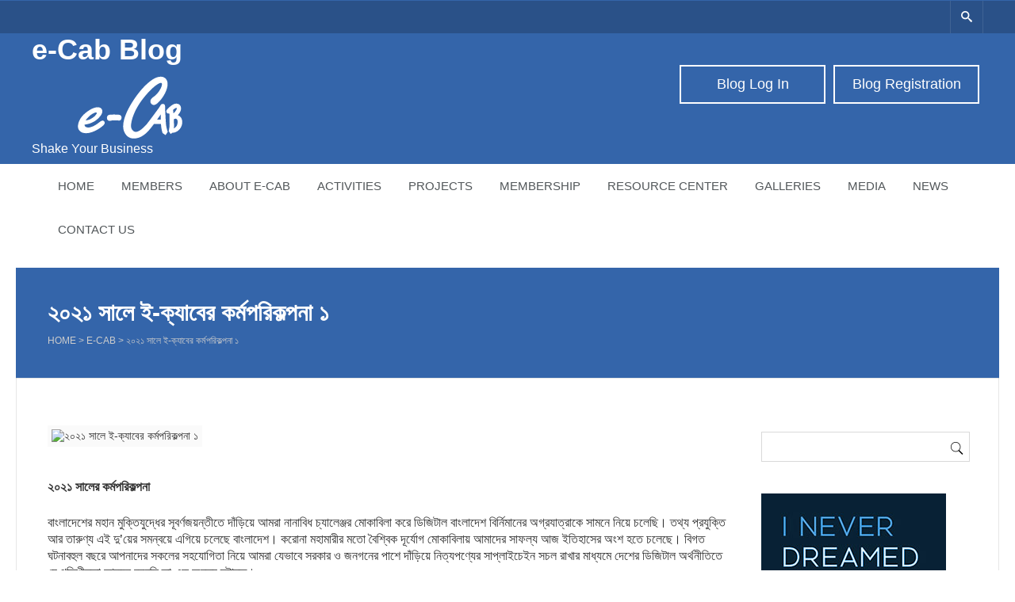

--- FILE ---
content_type: text/html; charset=UTF-8
request_url: https://blog.e-cab.net/%E0%A7%A8%E0%A7%A6%E0%A7%A8%E0%A7%A7-%E0%A6%B8%E0%A6%BE%E0%A6%B2%E0%A7%87-%E0%A6%87-%E0%A6%95%E0%A7%8D%E0%A6%AF%E0%A6%BE%E0%A6%AC%E0%A7%87%E0%A6%B0-%E0%A6%95%E0%A6%B0%E0%A7%8D%E0%A6%AE%E0%A6%AA/
body_size: 11146
content:
<!DOCTYPE html>
<html lang="en-US" xmlns:fb="http://www.facebook.com/2008/fbml" prefix="og: http://ogp.me/ns#">
<head>
	<meta charset="UTF-8"/>
	<title>২০২১ সালে ই-ক্যাবের কর্মপরিকল্পনা ১ | e-Cab Blog</title>

	<!-- Favicon -->
		
	<!-- Mobile Specific Meta -->
	<meta name="viewport" content="width=device-width, initial-scale=1, maximum-scale=1">

		
<!-- This site is optimized with the Yoast SEO plugin v3.2.5 - https://yoast.com/wordpress/plugins/seo/ -->
<link rel="canonical" href="https://blog.e-cab.net/%e0%a7%a8%e0%a7%a6%e0%a7%a8%e0%a7%a7-%e0%a6%b8%e0%a6%be%e0%a6%b2%e0%a7%87-%e0%a6%87-%e0%a6%95%e0%a7%8d%e0%a6%af%e0%a6%be%e0%a6%ac%e0%a7%87%e0%a6%b0-%e0%a6%95%e0%a6%b0%e0%a7%8d%e0%a6%ae%e0%a6%aa/"/>
<meta property="og:locale" content="en_US"/>
<meta property="og:type" content="article"/>
<meta property="og:title" content="২০২১ সালে ই-ক্যাবের কর্মপরিকল্পনা ১ | e-Cab Blog"/>
	
		<meta property="og:description" content="২০২১ সালের কর্মপরিকল্পনা বাংলাদেশের মহান মুক্তিযুদ্ধের সূবর্ণজয়ন্তীতে দাঁড়িয়ে আমরা নানাবিধ চ্যালেঞ্জর মোকাবিলা করে ডিজিটাল বাংলাদেশ বির্নিমানের অগ্রযাত্রাকে সামনে নিয়ে চলেছি। তথ্য প্রযুক্তি আর তারুণ্য এই দু’য়ের সমন্বয়ে এগিয়ে চলেছে বাংলাদেশ। করোনা মহামারীর মতো বৈশ্বিক দূর্যোগ মোকাবিলায় আমাদের সাফল্য আজ ইতিহাসের অংশ হতে চলেছে। বিগত ঘটনাবহুল বছরে আপনাদের সকলের সহযোগিতা নিয়ে আমরা যেভাবে সরকার ও জনগনের &hellip;"/>
<meta property="og:url" content="https://blog.e-cab.net/%e0%a7%a8%e0%a7%a6%e0%a7%a8%e0%a7%a7-%e0%a6%b8%e0%a6%be%e0%a6%b2%e0%a7%87-%e0%a6%87-%e0%a6%95%e0%a7%8d%e0%a6%af%e0%a6%be%e0%a6%ac%e0%a7%87%e0%a6%b0-%e0%a6%95%e0%a6%b0%e0%a7%8d%e0%a6%ae%e0%a6%aa/"/>
<meta property="og:site_name" content="e-Cab Blog"/>
<meta property="article:tag" content="২০২১ সালে ই-ক্যাবের কর্মপরিকল্পনা ১"/>
<meta property="article:section" content="e-cab"/>
<meta property="article:published_time" content="2021-01-07T07:38:48+00:00"/>
<meta property="article:modified_time" content="2021-06-27T07:43:25+00:00"/>
<meta property="og:updated_time" content="2021-06-27T07:43:25+00:00"/>
<meta property="og:image" content="https://blog.e-cab.net/wp-content/uploads/2021/06/BB-Meeting.jpg"/>
<meta property="og:image:width" content="960"/>
<meta property="og:image:height" content="720"/>
<meta name="twitter:card" content="summary"/>
	
		<meta name="twitter:description" content="২০২১ সালের কর্মপরিকল্পনা বাংলাদেশের মহান মুক্তিযুদ্ধের সূবর্ণজয়ন্তীতে দাঁড়িয়ে আমরা নানাবিধ চ্যালেঞ্জর মোকাবিলা করে ডিজিটাল বাংলাদেশ বির্নিমানের অগ্রযাত্রাকে সামনে নিয়ে চলেছি। তথ্য প্রযুক্তি আর তারুণ্য এই দু’য়ের সমন্বয়ে এগিয়ে চলেছে বাংলাদেশ। করোনা মহামারীর মতো বৈশ্বিক দূর্যোগ মোকাবিলায় আমাদের সাফল্য আজ ইতিহাসের অংশ হতে চলেছে। বিগত ঘটনাবহুল বছরে আপনাদের সকলের সহযোগিতা নিয়ে আমরা যেভাবে সরকার ও জনগনের [&hellip;]"/>
<meta name="twitter:title" content="২০২১ সালে ই-ক্যাবের কর্মপরিকল্পনা ১ | e-Cab Blog"/>
<meta name="twitter:image" content="https://blog.e-cab.net/wp-content/uploads/2021/06/BB-Meeting.jpg"/>
<!-- / Yoast SEO plugin. -->

<link rel="alternate" type="application/rss+xml" title="e-Cab Blog &raquo; Feed" href="https://blog.e-cab.net/feed/"/>
<link rel="alternate" type="application/rss+xml" title="e-Cab Blog &raquo; Comments Feed" href="https://blog.e-cab.net/comments/feed/"/>
<link rel="alternate" type="application/rss+xml" title="e-Cab Blog &raquo; ২০২১ সালে ই-ক্যাবের কর্মপরিকল্পনা ১ Comments Feed" href="https://blog.e-cab.net/%e0%a7%a8%e0%a7%a6%e0%a7%a8%e0%a7%a7-%e0%a6%b8%e0%a6%be%e0%a6%b2%e0%a7%87-%e0%a6%87-%e0%a6%95%e0%a7%8d%e0%a6%af%e0%a6%be%e0%a6%ac%e0%a7%87%e0%a6%b0-%e0%a6%95%e0%a6%b0%e0%a7%8d%e0%a6%ae%e0%a6%aa/feed/"/>
		<script type="text/javascript">window._wpemojiSettings={"baseUrl":"https:\/\/s.w.org\/images\/core\/emoji\/72x72\/","ext":".png","source":{"concatemoji":"https:\/\/blog.e-cab.net\/wp-includes\/js\/wp-emoji-release.min.js?ver=4.4.1"}};!function(a,b,c){function d(a){var c,d=b.createElement("canvas"),e=d.getContext&&d.getContext("2d");return e&&e.fillText?(e.textBaseline="top",e.font="600 32px Arial","flag"===a?(e.fillText(String.fromCharCode(55356,56806,55356,56826),0,0),d.toDataURL().length>3e3):"diversity"===a?(e.fillText(String.fromCharCode(55356,57221),0,0),c=e.getImageData(16,16,1,1).data.toString(),e.fillText(String.fromCharCode(55356,57221,55356,57343),0,0),c!==e.getImageData(16,16,1,1).data.toString()):("simple"===a?e.fillText(String.fromCharCode(55357,56835),0,0):e.fillText(String.fromCharCode(55356,57135),0,0),0!==e.getImageData(16,16,1,1).data[0])):!1}function e(a){var c=b.createElement("script");c.src=a,c.type="text/javascript",b.getElementsByTagName("head")[0].appendChild(c)}var f,g;c.supports={simple:d("simple"),flag:d("flag"),unicode8:d("unicode8"),diversity:d("diversity")},c.DOMReady=!1,c.readyCallback=function(){c.DOMReady=!0},c.supports.simple&&c.supports.flag&&c.supports.unicode8&&c.supports.diversity||(g=function(){c.readyCallback()},b.addEventListener?(b.addEventListener("DOMContentLoaded",g,!1),a.addEventListener("load",g,!1)):(a.attachEvent("onload",g),b.attachEvent("onreadystatechange",function(){"complete"===b.readyState&&c.readyCallback()})),f=c.source||{},f.concatemoji?e(f.concatemoji):f.wpemoji&&f.twemoji&&(e(f.twemoji),e(f.wpemoji)))}(window,document,window._wpemojiSettings);</script>
		<style type="text/css">img.wp-smiley,img.emoji{display:inline!important;border:none!important;box-shadow:none!important;height:1em!important;width:1em!important;margin:0 .07em!important;vertical-align:-.1em!important;background:none!important;padding:0!important}</style>
<link rel='stylesheet' id='gm-delete-comments-css' href='https://blog.e-cab.net/wp-content/plugins/delete-comments/public/css/gm-delete-comments-public.css?ver=1.0.0' type='text/css' media='all'/>
<link rel='stylesheet' id='a3-pvc-style-css' href='https://blog.e-cab.net/wp-content/plugins/page-views-count/assets/css/style.min.css?ver=1.4.0' type='text/css' media='all'/>
<link rel='stylesheet' id='benevolence-style-css' href='https://blog.e-cab.net/wp-content/themes/benevolence-wpl/style.css?ver=2013-07-18' type='text/css' media='all'/>
<link rel='stylesheet' id='fonts-css' href='https://blog.e-cab.net/wp-content/themes/benevolence-wpl/css/icomoon/style.css?ver=4.4.1' type='text/css' media='all'/>
<link rel='stylesheet' id='flexslider-css' href='https://blog.e-cab.net/wp-content/themes/benevolence-wpl/css/flexslider.css?ver=4.4.1' type='text/css' media='all'/>
<link rel='stylesheet' id='grid-css' href='https://blog.e-cab.net/wp-content/themes/benevolence-wpl/css/grid.css?ver=4.4.1' type='text/css' media='all'/>
<script type='text/javascript' src='https://blog.e-cab.net/wp-includes/js/jquery/jquery.js?ver=1.11.3'></script>
<script type='text/javascript' src='https://blog.e-cab.net/wp-includes/js/jquery/jquery-migrate.min.js?ver=1.2.1'></script>
<script type='text/javascript' src='https://blog.e-cab.net/wp-content/plugins/delete-comments/public/js/gm-delete-comments-public.js?ver=1.0.0'></script>
<link rel='https://api.w.org/' href='https://blog.e-cab.net/wp-json/'/>
<link rel="EditURI" type="application/rsd+xml" title="RSD" href="https://blog.e-cab.net/xmlrpc.php?rsd"/>
<link rel="wlwmanifest" type="application/wlwmanifest+xml" href="https://blog.e-cab.net/wp-includes/wlwmanifest.xml"/> 
<meta name="generator" content="WordPress 4.4.1"/>
<link rel='shortlink' href='https://blog.e-cab.net/?p=4332'/>
<link rel="alternate" type="application/json+oembed" href="https://blog.e-cab.net/wp-json/oembed/1.0/embed?url=https%3A%2F%2Fblog.e-cab.net%2F%25e0%25a7%25a8%25e0%25a7%25a6%25e0%25a7%25a8%25e0%25a7%25a7-%25e0%25a6%25b8%25e0%25a6%25be%25e0%25a6%25b2%25e0%25a7%2587-%25e0%25a6%2587-%25e0%25a6%2595%25e0%25a7%258d%25e0%25a6%25af%25e0%25a6%25be%25e0%25a6%25ac%25e0%25a7%2587%25e0%25a6%25b0-%25e0%25a6%2595%25e0%25a6%25b0%25e0%25a7%258d%25e0%25a6%25ae%25e0%25a6%25aa%2F"/>
<link rel="alternate" type="text/xml+oembed" href="https://blog.e-cab.net/wp-json/oembed/1.0/embed?url=https%3A%2F%2Fblog.e-cab.net%2F%25e0%25a7%25a8%25e0%25a7%25a6%25e0%25a7%25a8%25e0%25a7%25a7-%25e0%25a6%25b8%25e0%25a6%25be%25e0%25a6%25b2%25e0%25a7%2587-%25e0%25a6%2587-%25e0%25a6%2595%25e0%25a7%258d%25e0%25a6%25af%25e0%25a6%25be%25e0%25a6%25ac%25e0%25a7%2587%25e0%25a6%25b0-%25e0%25a6%2595%25e0%25a6%25b0%25e0%25a7%258d%25e0%25a6%25ae%25e0%25a6%25aa%2F&#038;format=xml"/>
<meta property="fb:app_id" content="304858693045266"/>
<meta property="fb:admins" content=""/>
<meta property="og:locale" content="en_US"/>
<meta property="og:locale:alternate" content="en_US"/>
				<style>a,a:visited{color:#239fdb}a:focus,a:active,a:hover,article.list:hover .entry-header a,article.item:hover:hover h1 a,.widget-event-body .event-info a:hover,article.item a.read-more-button{color:#239fdb}#masthead,#toolbar .language-menu li a:hover,#toolbar .language-menu li.current a,.widget ul li:hover,article.list .entry-meta .read-more-button,article.item:hover a.read-more-button,#postnav .nav-previous,#postnav .nav-next,.tabs_table .tabs li a,.tabs_table,.owl-Navigation a,.widget_archive .current_page_item{background:#3465aa}article.list .entry-meta .read-more-button,article.item a.read-more-button,.woocommerce a.button.add_to_cart_button{border:1px solid #3465aa}article.list:hover .entry-meta .read-more-button,article.item a.read-more-button,.woocommerce a.button.add_to_cart_button{color:#3465aa}.WPlookAnounce,.widget-title span a,.widget-event-body .event-day-month .event-day,.acumulated,.cause-details,.accent-widget-detailes,.woocommerce ul.products li.product:hover .add_to_cart_button,.woocommerce-page ul.products li.product:hover .add_to_cart_button{background:#3465aa}.entry-content blockquote{border-left:3px solid #3465aa}.widget-title span a:hover,.widget-event-body .event-day-month .event-month,.site-navigation.main-navigation .menu li:hover>a,.site-navigation.main-navigation .menu li a:hover,.mean-container .mean-nav ul li a.mean-expand:hover,#postnav .nav-previous:hover,#postnav .nav-next:hover{background:#d33}.mean-container .mean-nav ul li a:hover,.mean-container a.meanmenu-reveal,.buttonsx{color:#d33}.entry-header-comments .read-more-button:hover,.buttonsx{border-color:#d33}.site-navigation.main-navigation .menu .current_page_ancestor>a,.site-navigation.main-navigation .menu .current-menu-item>a,.site-navigation.main-navigation .menu .current-menu-ancestor>a,.entry-header-comments .read-more-button:hover,.buttonsx:hover,.error-text,.widget ul li ul li:hover{color:#fff;background:#d33}#colophon{background:#202020}#content h1,#content h2,#content h3,#content h4,#content h5,#content h6,.info-box .info-row span{color:#239fdb}</style>
	<style></style>		<style type="text/css">.recentcomments a{display:inline!important;padding:0!important;margin:0!important}</style>
		</head>
<body class="single single-post postid-4332 single-format-standard">
<div id="page" class="hfeed site">
	<header id="masthead" class="site-header" role="banner">
		<div id="toolbar">
			<div class="container_12">
				<!-- Language -->
				<div class="grid_4 no-mb">
									</div>

				<!-- Social Icons -->
				<div class="grid_8 no-mb no-mt frighti">
					<ul class="share-items">
																		
						
						
													<!-- RSS Link Button -->
							<li class="share-item-icon-search"><a href="#"><i class="icon-search"></i></a>
								<ul class="search-items radius-bottom">
									<li>
										<div class="search-form">
											<form role="search" method="get" id="searchform" action="https://blog.e-cab.net/">
												<div>
													<input type="text" value="Search for..." name="s" id="s" onfocus="if(this.value==this.defaultValue)this.value='';" onblur="if(this.value=='')this.value=this.defaultValue;"/>
													<input type="submit" id="searchsubmit" value="Search"/>
												</div>
											</form>
										</div>
									</li>
								</ul>
							</li>
						

					</ul>
				</div>
				<div class="clear"></div>
			</div>
		</div>
		<div class="logo-online-giving">
			<div class="container_12">
				
				<!-- Site title and description -->
				<div class="grid_7 branding">
					<h1 id="site-title">
						<a href="https://blog.e-cab.net/" title="e-Cab Blog - Shake Your Business" rel="home"> e-Cab Blog </a>
					</h1>
												<img style="margin-left: 55px;
    margin-top: 10px;" src="https://blog.e-cab.net/wp-content/uploads/2014/11/e-cab-logo-for-web.png">
											<h2 id="site-description" style="margin-bottom:10px;">Shake Your Business</h2>
				</div>
				
				<!-- Social Networking and Donation Button -->
				<div class="grid_5 frighti">
					<div class="header-links">

						<!-- Display the shopping cart if WooCommerce is active -->
												
												
						<div class="make-donation">
		                       <a href="https://blog.e-cab.net/wp-register.php">Blog Registration</a>					  			                                 </div>  
                                                 <div class="make-donation">
					<a href="https://blog.e-cab.net/wp-admin">Blog Log In</a>    </div>
						
						</div>
							
					</div>
				</div>
				<div class="clear"></div>
				
			</div>
		</div>
		<div class="clear"></div>

			<div class="menu">

					<nav role="navigation" class="site-navigation main-navigation" id="site-navigation">
						<div class="responsive container_12"></div>
						<div class="container_12 non-res">
							<ul id="menu-footer-menu" class="menu"><li id="menu-item-581" class="menu-item menu-item-type-post_type menu-item-object-page menu-item-581"><a href="https://blog.e-cab.net/home/">Home</a></li>
<li id="menu-item-593" class="menu-item menu-item-type-custom menu-item-object-custom menu-item-has-children menu-item-593"><a href="#">Members</a>
<ul class="sub-menu">
	<li id="menu-item-594" class="menu-item menu-item-type-custom menu-item-object-custom menu-item-594"><a href="http://www.e-cab.net/members-category/advisory-council/">Advisory-Council</a></li>
	<li id="menu-item-595" class="menu-item menu-item-type-custom menu-item-object-custom menu-item-595"><a href="http://www.e-cab.net/members-category/executive-committee/">Executive Committee</a></li>
	<li id="menu-item-601" class="menu-item menu-item-type-custom menu-item-object-custom menu-item-601"><a href="http://www.e-cab.net/members-category/member-standing-committees/">Member&#8217;s of Standing Committees</a></li>
	<li id="menu-item-597" class="menu-item menu-item-type-custom menu-item-object-custom menu-item-597"><a href="http://www.e-cab.net/members-category/founder/">Founder</a></li>
	<li id="menu-item-598" class="menu-item menu-item-type-custom menu-item-object-custom menu-item-598"><a href="http://www.e-cab.net/members-category/our-members/">Our Members</a></li>
	<li id="menu-item-599" class="menu-item menu-item-type-custom menu-item-object-custom menu-item-599"><a href="http://www.e-cab.net/members-category/overseas-coordinators/">Overseas-Coordinators</a></li>
	<li id="menu-item-600" class="menu-item menu-item-type-custom menu-item-object-custom menu-item-600"><a href="http://www.e-cab.net/members-category/district-coordinators/">District Coordinators</a></li>
</ul>
</li>
<li id="menu-item-602" class="menu-item menu-item-type-custom menu-item-object-custom menu-item-has-children menu-item-602"><a href="#">About E-Cab</a>
<ul class="sub-menu">
	<li id="menu-item-603" class="menu-item menu-item-type-custom menu-item-object-custom menu-item-603"><a href="http://www.e-cab.net/about-us/objectives/">Objectives</a></li>
	<li id="menu-item-604" class="menu-item menu-item-type-custom menu-item-object-custom menu-item-604"><a href="http://www.e-cab.net/members-category/e-cab-secretarial/">E-CAB Secretarial</a></li>
	<li id="menu-item-606" class="menu-item menu-item-type-custom menu-item-object-custom menu-item-606"><a href="http://www.e-cab.net/Projects/">Projects</a></li>
	<li id="menu-item-607" class="menu-item menu-item-type-custom menu-item-object-custom menu-item-607"><a href="http://www.e-cab.net/members-category/developers/">Developers</a></li>
</ul>
</li>
<li id="menu-item-608" class="menu-item menu-item-type-custom menu-item-object-custom menu-item-has-children menu-item-608"><a href="#">Activities</a>
<ul class="sub-menu">
	<li id="menu-item-609" class="menu-item menu-item-type-custom menu-item-object-custom menu-item-609"><a href="http://www.e-cab.net/meetings/">Meeting</a></li>
	<li id="menu-item-610" class="menu-item menu-item-type-custom menu-item-object-custom menu-item-610"><a href="http://www.e-cab.net/events-calendar/">Event</a></li>
</ul>
</li>
<li id="menu-item-611" class="menu-item menu-item-type-custom menu-item-object-custom menu-item-has-children menu-item-611"><a href="#">Projects</a>
<ul class="sub-menu">
	<li id="menu-item-613" class="menu-item menu-item-type-custom menu-item-object-custom menu-item-613"><a href="http://www.e-cab.net/cause/e-cab-institute/">e-CAB Institute</a></li>
	<li id="menu-item-614" class="menu-item menu-item-type-custom menu-item-object-custom menu-item-614"><a href="http://www.e-cab.net/cause/e-commerce-research/">e-Commerce Research</a></li>
	<li id="menu-item-615" class="menu-item menu-item-type-custom menu-item-object-custom menu-item-has-children menu-item-615"><a href="http://www.e-cab.net/publication/">Publication</a>
	<ul class="sub-menu">
		<li id="menu-item-616" class="menu-item menu-item-type-custom menu-item-object-custom menu-item-616"><a href="http://www.e-cab.net/publication/newsletter/">Newsletter</a></li>
	</ul>
</li>
</ul>
</li>
<li id="menu-item-617" class="menu-item menu-item-type-custom menu-item-object-custom menu-item-has-children menu-item-617"><a href="#">Membership</a>
<ul class="sub-menu">
	<li id="menu-item-618" class="menu-item menu-item-type-custom menu-item-object-custom menu-item-618"><a href="http://www.e-cab.net/membership/members-benefit/">Member’s Benefit</a></li>
	<li id="menu-item-619" class="menu-item menu-item-type-custom menu-item-object-custom menu-item-619"><a href="http://www.e-cab.net/membership/members-criteria/">Member’s Criteria</a></li>
	<li id="menu-item-620" class="menu-item menu-item-type-custom menu-item-object-custom menu-item-620"><a href="http://www.e-cab.net/membership/become-a-member/">Become a Member</a></li>
	<li id="menu-item-621" class="menu-item menu-item-type-custom menu-item-object-custom menu-item-621"><a href="http://www.e-cab.net/membership/membership-details/">Membership Details</a></li>
</ul>
</li>
<li id="menu-item-622" class="menu-item menu-item-type-custom menu-item-object-custom menu-item-has-children menu-item-622"><a href="#">Resource Center</a>
<ul class="sub-menu">
	<li id="menu-item-623" class="menu-item menu-item-type-custom menu-item-object-custom menu-item-623"><a href="http://www.e-cab.net/resource-center/bangladesh-e-commerce-sector/">Bangladesh e-Commerce sector</a></li>
	<li id="menu-item-624" class="menu-item menu-item-type-custom menu-item-object-custom menu-item-624"><a href="http://www.e-cab.net/e-commerce-laws-regulations/">E-commerce Laws &#038; Regulations</a></li>
	<li id="menu-item-625" class="menu-item menu-item-type-custom menu-item-object-custom menu-item-625"><a href="http://www.e-cab.net/resource-center/link-to-relevant-government-organization-website/">Link to relevant Government organization website</a></li>
</ul>
</li>
<li id="menu-item-626" class="menu-item menu-item-type-custom menu-item-object-custom menu-item-626"><a href="http://www.e-cab.net/Galleries/">Galleries</a></li>
<li id="menu-item-627" class="menu-item menu-item-type-custom menu-item-object-custom menu-item-has-children menu-item-627"><a href="#">Media</a>
<ul class="sub-menu">
	<li id="menu-item-628" class="menu-item menu-item-type-custom menu-item-object-custom menu-item-628"><a href="http://www.e-cab.net/press-release/">Press Release</a></li>
	<li id="menu-item-629" class="menu-item menu-item-type-custom menu-item-object-custom menu-item-629"><a href="http://www.e-cab.net/events-calendar/">Events Calendar</a></li>
</ul>
</li>
<li id="menu-item-2353" class="menu-item menu-item-type-custom menu-item-object-custom menu-item-2353"><a href="http://news.e-cab.net/">News</a></li>
<li id="menu-item-630" class="menu-item menu-item-type-custom menu-item-object-custom menu-item-630"><a href="http://www.e-cab.net/contact-us/">Contact Us</a></li>
</ul>						</div>
					</nav>
					<div class="clear"></div>
			</div>
		
			
	<!-- Page header -->
	<div class="page-header">
																
		<div class="container_12">	
			<div class="header-bg no-headerimg ">
				<div class="grid_10 ml header-title">
					<!-- Site Title -->
					<h1>২০২১ সালে ই-ক্যাবের কর্মপরিকল্পনা ১</h1>
					
					<!-- Rootline / Breadcrumb -->
											<div id="rootline">
							<a href="https://blog.e-cab.net/">Home</a> > <a href="https://blog.e-cab.net/category/e-cab/">e-cab</a> > <span class="current">২০২১ সালে ই-ক্যাবের কর্মপরিকল্পনা ১</span>						</div>
									</div>
				<div class="grid_2 ml"></div>
			</div>
		</div>
	</div>
	<div class="clear"></div>

		<div class="clear"></div>
	</header><!-- #masthead .site-header --><div id="main" class="site-main container_12">
	<div id="primary" class="content-area grid_9 ml">
		<div id="content" class="site-content">
		
									
	<article id="post-4332" class="single post-4332 post type-post status-publish format-standard has-post-thumbnail hentry category-e-cab tag-577">
		
		<div class="entry-content">
										<figure class="content-image">
					<img width="960" height="720" src="https://blog.e-cab.net/wp-content/uploads/2021/06/BB-Meeting.jpg" class="attachment-gallery-image size-gallery-image wp-post-image" alt="২০২১ সালে ই-ক্যাবের কর্মপরিকল্পনা ১" srcset="http://blog.e-cab.net/wp-content/uploads/2021/06/BB-Meeting-300x225.jpg 300w, http://blog.e-cab.net/wp-content/uploads/2021/06/BB-Meeting-768x576.jpg 768w, http://blog.e-cab.net/wp-content/uploads/2021/06/BB-Meeting-260x195.jpg 260w, http://blog.e-cab.net/wp-content/uploads/2021/06/BB-Meeting.jpg 960w" sizes="(max-width: 960px) 100vw, 960px"/>				</figure> 
						<div class="clear"></div>

							
		<p><strong>২০২১</strong> <strong>সালের</strong> <strong>কর্মপরিকল্পনা</strong></p>
<p>বাংলাদেশের মহান মুক্তিযুদ্ধের সূবর্ণজয়ন্তীতে দাঁড়িয়ে আমরা নানাবিধ চ্যালেঞ্জর মোকাবিলা করে ডিজিটাল বাংলাদেশ বির্নিমানের অগ্রযাত্রাকে সামনে নিয়ে চলেছি। তথ্য প্রযুক্তি আর তারুণ্য এই দু’য়ের সমন্বয়ে এগিয়ে চলেছে বাংলাদেশ। করোনা মহামারীর মতো বৈশ্বিক দূর্যোগ মোকাবিলায় আমাদের সাফল্য আজ ইতিহাসের অংশ হতে চলেছে। বিগত ঘটনাবহুল বছরে আপনাদের সকলের সহযোগিতা নিয়ে আমরা যেভাবে সরকার ও জনগনের পাশে দাঁড়িয়ে নিত্যপণ্যের সাপ্লাইচেইন সচল রাখার মাধ্যমে দেশের ডিজিটাল অর্থনীতিতে যে গতিশীলতা আনয়ন করেছি তা এক অনন্য দৃষ্টান্ত।</p>
<p>তারই ফলশ্রুতিতে সরকার ই-ক্যাবকে ‘‘ডিজিটাল বাংলাদেশ পুরষ্কার ২০২০’’ এ ভূষিত করেছে। আমাদের এই অর্জন মূলত সকলের সম্মিলিত প্রচেষ্টার ফসল। বিগত সময়ে আপনারা যে সেবা দিয়েছেন তা দেশের মানুষ আস্থার সাথে স্মরণ রাখবে। আপনাদের সাথে নিয়ে চলতি বছরও আমরা ই-কমার্স খাতের উন্নয়ন কাজ করে যেতে চাই।</p>
<p>&nbsp;</p>
<p><strong>সে</strong> <strong>আলোকে</strong> <strong>নিন্মোক্ত</strong> <strong>বিষয়সমূহ</strong> <strong>নিয়ে</strong> <strong>কাজ</strong> <strong>করবে</strong> <strong>ই</strong><strong>&#8211;</strong><strong>ক্যাব</strong><strong>।</strong></p>
<p>১. গ্রামীণ ই-কমার্সের উন্নয়ন ও শহর এবং গ্রামের ই-বাণিজ্যিক সংযোগ বিস্তৃত করা</p>
<p>২. ক্রসবর্ডার ই-কমার্স বা রপ্তানীমুখী ই-বাণিজ্য সম্প্রসারণ করা</p>
<p>৩. সোস্যাল মিডিয়া নির্ভর অনলাইন ব্যবসাকে একীভূত করা</p>
<p>৪.  আইসিটি নীতিমালা বাস্তবায়নে সরকারী দপ্তরসমূহের সাথে একযোগে কাজ করা</p>
<p>৫. ডিজিটাল কমার্স নীতিমালা বাস্তবায়নে প্রয়োজনীয় উদ্যোগ গ্রহণ করা</p>
<p>৬. ই-কমার্স সংক্রান্ত অভিযোগ ব্যবস্থাপনায় প্রযুক্তিনির্ভর স্বয়ংক্রিয় ব্যবস্থাপনা চালু করা</p>
<p>৭. লজিস্টিক সেবাদাতা প্রতিষ্ঠানসমূহের সেবায় নিরাপত্তা ব্যবস্থা জোরদার করা।</p>
<p>৮. অন্যান্য বিদ্যমান সমস্যার সমাধান ও সরকারের বিভিন্ন কার্যক্রমে সহযোগিতামুলক অংশগ্রহণ করা</p>
<p>৯. ই-কমার্স স্বার্থ সংশ্লিষ্ঠ অমীমাংসিত বিষয়ে সিদ্ধান্ত গ্রহণে সরকারকে সহযোগিতা করা।</p>
<p>১০. ই-কমার্স সেক্টরে কর্মী ও উদ্যোক্তাদের দক্ষতা উন্নয়নে প্রশিক্ষণ ও গবেষনা কার্যক্রম গ্রহণ করা।</p>
<p><strong> </strong></p>
<p><strong>আগামী দিনগুলোতে যেসব ক্ষেত্রে কাজ করবে ই-ক্যাব</strong></p>
<p>১. গ্রামীণ ই-কমার্সের উন্নয়নে প্রয়োজনীয় পদক্ষেপ গ্রহণসহ এবং সরকার ও বেসরকারী খাতের সাথে কাজ করবে ই-ক্যাব</p>
<p>২. ই-কমার্স উদ্যোক্তাদের ট্রেড লাইসেন্স এর ক্ষেত্রে ই-কমার্স ক্যাটাগরি যুক্ত করা এবং ট্রেড লাইসেন্স প্রক্রিয়া সহজ করা।</p>
<p>৩. বৈদেশিক ব্যয়ের ক্ষেত্রে ই-কমার্স উদ্যোক্তাদের জন্য নূন্যতম ব্যয়সীমা নির্ধারণে ইতোমধ্যে কয়েকদফা আলোচনা হয়েছে কেন্দ্রীয় ব্যাংকের সাথে। বিষয়টি বিবেচনা করছে কতৃপক্ষ। বিষয়টি সূরাহা করা।</p>
<p>৪. ই-কমার্সে প্রস্তাবিত ভ্যাট প্রয়োগের ক্ষেত্রে এখনো কিছু জটিলতা রয়েছে। এছাড়া শিক্ষা প্রতিষ্ঠানে ভ্যাট প্রযোজ্য না হলেও ই-লার্নিং এর ক্ষেত্রে এখনো ভ্যাট রয়েছে। এ ব্যাপারে কাজ করবে ই-ক্যাব।</p>
<p>৫. আরো বেশী ব্যাংক আর্থিক প্রতিষ্ঠানকে যুক্ত করে ব্যাংক ঋণ ও বিনিয়োগ পেতে কাজ করবে ই-ক্যাব।</p>
<p>৬. ই-কমার্সের বাজার বৃদ্ধি, অবকাঠামো উন্নয়ন ও সরকারী সুবিধা আদায়ে ই-ক্যাব সদাজাগ্রত থেকে কাজ করে যাবে।</p>
<p>৭. ক্রসবর্ডার ই-কমার্সের ক্ষেত্রে সুবিধা আদায় ও এ সংক্রান্ত আয়কে রফতানী আয় হিসেবে বিবেচনা করার জন্য নিজেদের অবস্থান আরো শক্তিশালী করবে ই-ক্যাব।</p>
<p>৮. ই-ক্যাব সদস্যদের জন্য সুবিধা বাড়াতে নতুন নতুন ক্ষেত্র তৈরীর কাজ অব্যাহত রাখবে ই-ক্যাব।</p>
<p>৯. ই-কমার্সে সুষম প্রতিযোগিতা নিশ্চিত করতে এবং ক্ষুদ্র উদ্যোক্তাদের স্বার্থ রক্ষায় কাজ করবে ই-ক্যাব। এ ব্যাপারে সরকারের বাণিজ্য মন্ত্রণালয় ও বাংলাদেশ প্রতিযোগিতা কমিশনের সাথে সহযোগিতামূলক কাজ করে যাবে ই-ক্যাব।</p>
<p>১০. ই-ক্যাব সদস্যদের মধ্যে যারা ভোগ্যপণ্য বিশেষ করে খাদ্যপণ্য নিয়ে কাজ করেন। তাদের বিএসটিআই অনুমোদন প্রক্রিয়া সহজীকরনের বিষয়টি নিয়েও কাজ শুরু করেছে ই-ক্যাব।</p>
<p>১১. ই-ক্যাবের অর্জনসমূহ বিশেষ করে বিগত সময়ে ই-কমার্স সেক্টর যেভাবে আপনাদের সকলের সহযোগিতায় জনগনের দোরগোড়ায় নিরাপদ সেবা পৌঁছে দিয়েছে সে বিষয়টি দেশে বিদেশে প্রচারনার উদ্যোগের কথাও ভাবছে ই-ক্যাব।</p>
<p>১২. এছাড়া ই-ক্যাবের স্ট্যান্ডিং কমিটিসমূহ ও সদস্যদের মতামতের ভিত্তিতে কার্যকরি পরিষদের সিদ্ধান্ত অনুযায়ী আগামীদিনগুলোতে পরিস্থিতি বিবেচনায় দেশ ও জাতির প্রয়োজনে এবং সদস্যদের কল্যাণে যেকোনো পদক্ষেপ গ্রহণে ই-ক্যাব বদ্ধ পরিকর।</p>
<p>&nbsp;</p>
<p>&nbsp;
<div class="pvc_clear"></div>
<p class="pvc_stats" element-id="4332">2,586&nbsp;total views, 3&nbsp;views today</p>
<div class="pvc_clear"></div>
<!-- FB Comments For Wp: http://www.vivacityinfotech.com --><h3 class='coments-title'>Comments</h3><p class='commentcount'><fb:comments-count href="https://blog.e-cab.net/%e0%a7%a8%e0%a7%a6%e0%a7%a8%e0%a7%a7-%e0%a6%b8%e0%a6%be%e0%a6%b2%e0%a7%87-%e0%a6%87-%e0%a6%95%e0%a7%8d%e0%a6%af%e0%a6%be%e0%a6%ac%e0%a7%87%e0%a6%b0-%e0%a6%95%e0%a6%b0%e0%a7%8d%e0%a6%ae%e0%a6%aa/"></fb:comments-count> comments</p><div class="fb-comments" data-href="https://blog.e-cab.net/%e0%a7%a8%e0%a7%a6%e0%a7%a8%e0%a7%a7-%e0%a6%b8%e0%a6%be%e0%a6%b2%e0%a7%87-%e0%a6%87-%e0%a6%95%e0%a7%8d%e0%a6%af%e0%a6%be%e0%a6%ac%e0%a7%87%e0%a6%b0-%e0%a6%95%e0%a6%b0%e0%a7%8d%e0%a6%ae%e0%a6%aa/" data-numposts="6" data-width="500" data-colorscheme="light"></div>					</div>

		<div class="entry-meta-news">
										<time class="entry-time" datetime="2021-01-07T07:38:48+00:00"><i class="icon-clock"></i> January 7, 2021 at 7:38 am</time> 
			
										<span class="entry-author"><a href="https://blog.e-cab.net/author/shovon/"><i class="icon-user"></i> Jahangir Alam Shovon</a></span>
			
										<span class="entry-tag"><i class="icon-tag"></i> <a href="https://blog.e-cab.net/tag/%e0%a7%a8%e0%a7%a6%e0%a7%a8%e0%a7%a7-%e0%a6%b8%e0%a6%be%e0%a6%b2%e0%a7%87-%e0%a6%87-%e0%a6%95%e0%a7%8d%e0%a6%af%e0%a6%be%e0%a6%ac%e0%a7%87%e0%a6%b0-%e0%a6%95%e0%a6%b0%e0%a7%8d%e0%a6%ae%e0%a6%aa/" rel="tag">২০২১ সালে ই-ক্যাবের কর্মপরিকল্পনা ১</a></span>
				

										<span class="entry-category"><i class="icon-folder"></i> <a href="https://blog.e-cab.net/category/e-cab/" rel="category tag">e-cab</a></span>
			
										<span class="share-via-box">
					<span class="share-via fleft">Share via: </span>
					<span class="fright share-btns">
								<a title="Facebook" class="share-icon-fb" id="fbbutton" onclick="fbwindows('http://www.facebook.com/sharer.php?u=https://blog.e-cab.net/%e0%a7%a8%e0%a7%a6%e0%a7%a8%e0%a7%a7-%e0%a6%b8%e0%a6%be%e0%a6%b2%e0%a7%87-%e0%a6%87-%e0%a6%95%e0%a7%8d%e0%a6%af%e0%a6%be%e0%a6%ac%e0%a7%87%e0%a6%b0-%e0%a6%95%e0%a6%b0%e0%a7%8d%e0%a6%ae%e0%a6%aa/'); return false;"><i class="icon-facebook"></i></a> 
		<a title="Twitter" class="share-icon-tw" id="twbutton" onClick="twwindows('http://twitter.com/intent/tweet?text=২০২১ সালে ই-ক্যাবের কর্মপরিকল্পনা ১&url=https://blog.e-cab.net/%e0%a7%a8%e0%a7%a6%e0%a7%a8%e0%a7%a7-%e0%a6%b8%e0%a6%be%e0%a6%b2%e0%a7%87-%e0%a6%87-%e0%a6%95%e0%a7%8d%e0%a6%af%e0%a6%be%e0%a6%ac%e0%a7%87%e0%a6%b0-%e0%a6%95%e0%a6%b0%e0%a7%8d%e0%a6%ae%e0%a6%aa/'); return false;"><i class="icon-twitter"></i></a>
		<a title="Pinterest" class="share-icon-pt" id="pinbutton" onClick="pinwindows('http://pinterest.com/pin/create/button/?url=https://blog.e-cab.net/%e0%a7%a8%e0%a7%a6%e0%a7%a8%e0%a7%a7-%e0%a6%b8%e0%a6%be%e0%a6%b2%e0%a7%87-%e0%a6%87-%e0%a6%95%e0%a7%8d%e0%a6%af%e0%a6%be%e0%a6%ac%e0%a7%87%e0%a6%b0-%e0%a6%95%e0%a6%b0%e0%a7%8d%e0%a6%ae%e0%a6%aa/&media=');"><i class="icon-pinterest"></i></a>
						</span>
				</span>
			
			<div class="clear"></div>
		</div>

		<div class="clear"></div>
	</article>

	
<a name="comments"></a>
<div class="comments">
	
								</div>
<!-- end #comments -->	
			
					</div>
	</div>

	
<div id="secondary" class="widget-area grid_3">
	<aside id="search-4" class="widget widget_search"><form role="search" method="get" id="searchform" class="searchform" action="https://blog.e-cab.net/">
				<div>
					<label class="screen-reader-text" for="s">Search for:</label>
					<input type="text" value="" name="s" id="s"/>
					<input type="submit" id="searchsubmit" value="Search"/>
				</div>
			</form></aside><aside id="text-16" class="widget widget_text">			<div class="textwidget"></div>
		</aside><aside id="text-7" class="widget widget_text">			<div class="textwidget"><img src="https://blog.e-cab.net/wp-content/uploads/2015/02/Quote.jpg"></div>
		</aside><aside id="text-15" class="widget widget_text">			<div class="textwidget"><div id="statcounter_image" style="display:inline;"><a title="wordpress statistics" href="http://statcounter.com/wordpress.com/" class="statcounter"><img src="https://c.statcounter.com/10670313/0/ff423616/0/" alt="wordpress statistics" style="border:none;"/></a></div></div>
		</aside><aside id="text-12" class="widget widget_text"><div class="widget-title"><h3>Join Our Facebook Group</h3><div class="clear"></div></div>			<div class="textwidget"><p><a href="https://www.facebook.com/groups/eeCAB/">https://www.facebook.com/groups/eeCAB/ </a></p>
</div>
		</aside><aside id="archives-4" class="widget widget_archive"><div class="widget-title"><h3>Previous Post </h3><div class="clear"></div></div>		<ul>
			<li><a href='https://blog.e-cab.net/2025/11/'>November 2025</a></li>
	<li><a href='https://blog.e-cab.net/2025/10/'>October 2025</a></li>
	<li><a href='https://blog.e-cab.net/2025/09/'>September 2025</a></li>
	<li><a href='https://blog.e-cab.net/2025/08/'>August 2025</a></li>
	<li><a href='https://blog.e-cab.net/2025/07/'>July 2025</a></li>
	<li><a href='https://blog.e-cab.net/2025/06/'>June 2025</a></li>
	<li><a href='https://blog.e-cab.net/2025/05/'>May 2025</a></li>
	<li><a href='https://blog.e-cab.net/2025/04/'>April 2025</a></li>
	<li><a href='https://blog.e-cab.net/2025/03/'>March 2025</a></li>
	<li><a href='https://blog.e-cab.net/2025/02/'>February 2025</a></li>
	<li><a href='https://blog.e-cab.net/2025/01/'>January 2025</a></li>
	<li><a href='https://blog.e-cab.net/2024/12/'>December 2024</a></li>
	<li><a href='https://blog.e-cab.net/2024/11/'>November 2024</a></li>
	<li><a href='https://blog.e-cab.net/2024/10/'>October 2024</a></li>
	<li><a href='https://blog.e-cab.net/2024/09/'>September 2024</a></li>
	<li><a href='https://blog.e-cab.net/2024/08/'>August 2024</a></li>
	<li><a href='https://blog.e-cab.net/2024/07/'>July 2024</a></li>
	<li><a href='https://blog.e-cab.net/2024/06/'>June 2024</a></li>
	<li><a href='https://blog.e-cab.net/2024/05/'>May 2024</a></li>
	<li><a href='https://blog.e-cab.net/2024/04/'>April 2024</a></li>
	<li><a href='https://blog.e-cab.net/2024/03/'>March 2024</a></li>
	<li><a href='https://blog.e-cab.net/2024/02/'>February 2024</a></li>
	<li><a href='https://blog.e-cab.net/2024/01/'>January 2024</a></li>
	<li><a href='https://blog.e-cab.net/2023/12/'>December 2023</a></li>
	<li><a href='https://blog.e-cab.net/2023/11/'>November 2023</a></li>
	<li><a href='https://blog.e-cab.net/2023/10/'>October 2023</a></li>
	<li><a href='https://blog.e-cab.net/2023/09/'>September 2023</a></li>
	<li><a href='https://blog.e-cab.net/2023/08/'>August 2023</a></li>
	<li><a href='https://blog.e-cab.net/2023/07/'>July 2023</a></li>
	<li><a href='https://blog.e-cab.net/2023/06/'>June 2023</a></li>
	<li><a href='https://blog.e-cab.net/2023/05/'>May 2023</a></li>
	<li><a href='https://blog.e-cab.net/2023/04/'>April 2023</a></li>
	<li><a href='https://blog.e-cab.net/2023/03/'>March 2023</a></li>
	<li><a href='https://blog.e-cab.net/2023/02/'>February 2023</a></li>
	<li><a href='https://blog.e-cab.net/2023/01/'>January 2023</a></li>
	<li><a href='https://blog.e-cab.net/2022/12/'>December 2022</a></li>
	<li><a href='https://blog.e-cab.net/2022/11/'>November 2022</a></li>
	<li><a href='https://blog.e-cab.net/2022/10/'>October 2022</a></li>
	<li><a href='https://blog.e-cab.net/2022/09/'>September 2022</a></li>
	<li><a href='https://blog.e-cab.net/2022/08/'>August 2022</a></li>
	<li><a href='https://blog.e-cab.net/2022/07/'>July 2022</a></li>
	<li><a href='https://blog.e-cab.net/2022/06/'>June 2022</a></li>
	<li><a href='https://blog.e-cab.net/2022/05/'>May 2022</a></li>
	<li><a href='https://blog.e-cab.net/2022/04/'>April 2022</a></li>
	<li><a href='https://blog.e-cab.net/2022/03/'>March 2022</a></li>
	<li><a href='https://blog.e-cab.net/2022/02/'>February 2022</a></li>
	<li><a href='https://blog.e-cab.net/2022/01/'>January 2022</a></li>
	<li><a href='https://blog.e-cab.net/2021/12/'>December 2021</a></li>
	<li><a href='https://blog.e-cab.net/2021/11/'>November 2021</a></li>
	<li><a href='https://blog.e-cab.net/2021/10/'>October 2021</a></li>
	<li><a href='https://blog.e-cab.net/2021/09/'>September 2021</a></li>
	<li><a href='https://blog.e-cab.net/2021/08/'>August 2021</a></li>
	<li><a href='https://blog.e-cab.net/2021/07/'>July 2021</a></li>
	<li><a href='https://blog.e-cab.net/2021/06/'>June 2021</a></li>
	<li><a href='https://blog.e-cab.net/2021/05/'>May 2021</a></li>
	<li><a href='https://blog.e-cab.net/2021/04/'>April 2021</a></li>
	<li><a href='https://blog.e-cab.net/2021/03/'>March 2021</a></li>
	<li><a href='https://blog.e-cab.net/2021/02/'>February 2021</a></li>
	<li><a href='https://blog.e-cab.net/2021/01/'>January 2021</a></li>
	<li><a href='https://blog.e-cab.net/2020/12/'>December 2020</a></li>
	<li><a href='https://blog.e-cab.net/2020/11/'>November 2020</a></li>
	<li><a href='https://blog.e-cab.net/2020/10/'>October 2020</a></li>
	<li><a href='https://blog.e-cab.net/2020/09/'>September 2020</a></li>
	<li><a href='https://blog.e-cab.net/2020/08/'>August 2020</a></li>
	<li><a href='https://blog.e-cab.net/2020/07/'>July 2020</a></li>
	<li><a href='https://blog.e-cab.net/2020/06/'>June 2020</a></li>
	<li><a href='https://blog.e-cab.net/2020/05/'>May 2020</a></li>
	<li><a href='https://blog.e-cab.net/2020/04/'>April 2020</a></li>
	<li><a href='https://blog.e-cab.net/2020/03/'>March 2020</a></li>
	<li><a href='https://blog.e-cab.net/2020/02/'>February 2020</a></li>
	<li><a href='https://blog.e-cab.net/2020/01/'>January 2020</a></li>
	<li><a href='https://blog.e-cab.net/2019/12/'>December 2019</a></li>
	<li><a href='https://blog.e-cab.net/2019/10/'>October 2019</a></li>
	<li><a href='https://blog.e-cab.net/2019/07/'>July 2019</a></li>
	<li><a href='https://blog.e-cab.net/2019/05/'>May 2019</a></li>
	<li><a href='https://blog.e-cab.net/2019/03/'>March 2019</a></li>
	<li><a href='https://blog.e-cab.net/2018/12/'>December 2018</a></li>
	<li><a href='https://blog.e-cab.net/2018/11/'>November 2018</a></li>
	<li><a href='https://blog.e-cab.net/2018/10/'>October 2018</a></li>
	<li><a href='https://blog.e-cab.net/2018/09/'>September 2018</a></li>
	<li><a href='https://blog.e-cab.net/2018/07/'>July 2018</a></li>
	<li><a href='https://blog.e-cab.net/2018/01/'>January 2018</a></li>
	<li><a href='https://blog.e-cab.net/2017/04/'>April 2017</a></li>
	<li><a href='https://blog.e-cab.net/2017/03/'>March 2017</a></li>
	<li><a href='https://blog.e-cab.net/2016/08/'>August 2016</a></li>
	<li><a href='https://blog.e-cab.net/2016/07/'>July 2016</a></li>
	<li><a href='https://blog.e-cab.net/2016/06/'>June 2016</a></li>
	<li><a href='https://blog.e-cab.net/2016/05/'>May 2016</a></li>
	<li><a href='https://blog.e-cab.net/2016/04/'>April 2016</a></li>
	<li><a href='https://blog.e-cab.net/2016/03/'>March 2016</a></li>
	<li><a href='https://blog.e-cab.net/2016/02/'>February 2016</a></li>
	<li><a href='https://blog.e-cab.net/2016/01/'>January 2016</a></li>
	<li><a href='https://blog.e-cab.net/2015/12/'>December 2015</a></li>
	<li><a href='https://blog.e-cab.net/2015/11/'>November 2015</a></li>
	<li><a href='https://blog.e-cab.net/2015/10/'>October 2015</a></li>
	<li><a href='https://blog.e-cab.net/2015/09/'>September 2015</a></li>
	<li><a href='https://blog.e-cab.net/2015/08/'>August 2015</a></li>
	<li><a href='https://blog.e-cab.net/2015/07/'>July 2015</a></li>
	<li><a href='https://blog.e-cab.net/2015/06/'>June 2015</a></li>
	<li><a href='https://blog.e-cab.net/2015/05/'>May 2015</a></li>
	<li><a href='https://blog.e-cab.net/2015/04/'>April 2015</a></li>
	<li><a href='https://blog.e-cab.net/2015/03/'>March 2015</a></li>
	<li><a href='https://blog.e-cab.net/2015/02/'>February 2015</a></li>
	<li><a href='https://blog.e-cab.net/2015/01/'>January 2015</a></li>
	<li><a href='https://blog.e-cab.net/2014/12/'>December 2014</a></li>
	<li><a href='https://blog.e-cab.net/2014/11/'>November 2014</a></li>
	<li><a href='https://blog.e-cab.net/1970/01/'>January 1970</a></li>
		</ul>
		</aside><aside id="recent-comments-4" class="widget widget_recent_comments"><div class="widget-title"><h3>Recent Comments</h3><div class="clear"></div></div><ul id="recentcomments"></ul></aside><aside id="text-3" class="widget widget_text"><div class="widget-title"><h3>sitemeter</h3><div class="clear"></div></div>			<div class="textwidget"><!-- Site Meter -->
<script type="text/javascript" src="https://s30.sitemeter.com/js/counter.js?site=s30ecabblog"></script>
<noscript>
<a href="http://s30.sitemeter.com/stats.asp?site=s30ecabblog" target="_top">
<img src="http://s30.sitemeter.com/meter.asp?site=s30ecabblog" alt="Site Meter" border="0"/></a>
</noscript>
<!-- Copyright (c)2009 Site Meter -->
</div>
		</aside></div><!-- #secondary .widget-area -->	
	<div class="clear"></div>

</div><!-- #main .site-main -->
	<footer id="colophon" class="site-footer" role="contentinfo">
		
		<!-- Footer Widget Area -->
		<div class="widget-area container_12" role="complementary">

			<div class="grid_12 ml">
				
										
								
		
			
						<aside id="wplook_address_widget-3" class="widget widget_wplook_address_widget">			<h3>Contact Us</h3>

			<address class="vcard">
				<div class="address-margins">
											<h3 class="org vcard"><a class="url fn org">e-Commerce Association of Bangladesh</a></h3>
										
					<p class="adr">
													<b>Address</b> - <span class="street-address"> House- 29, Road- 6 Dhanmondi Dhaka- 1205 Bangladesh</span>
						
					</p>
											<b>Phone:</b><span class="tel"> 09 613 222 333</span><br/>
					
											<b>E-mail:</b><span class="email"> <a href="/cdn-cgi/l/email-protection" class="__cf_email__" data-cfemail="cfa6a1a9a08faae2acaeade1a1aabb">[email&#160;protected]</a></span><br/>
					
						
						<b>Website:</b><span class="url"> www.e-cab.net</span><br/>
									</div>
			</address>
		</aside>		
		<aside id="calendar-3" class="widget widget_calendar"><div id="calendar_wrap" class="calendar_wrap"><table id="wp-calendar">
	<caption>February 2026</caption>
	<thead>
	<tr>
		<th scope="col" title="Monday">M</th>
		<th scope="col" title="Tuesday">T</th>
		<th scope="col" title="Wednesday">W</th>
		<th scope="col" title="Thursday">T</th>
		<th scope="col" title="Friday">F</th>
		<th scope="col" title="Saturday">S</th>
		<th scope="col" title="Sunday">S</th>
	</tr>
	</thead>

	<tfoot>
	<tr>
		<td colspan="3" id="prev"><a href="https://blog.e-cab.net/2025/11/">&laquo; Nov</a></td>
		<td class="pad">&nbsp;</td>
		<td colspan="3" id="next" class="pad">&nbsp;</td>
	</tr>
	</tfoot>

	<tbody>
	<tr>
		<td colspan="6" class="pad">&nbsp;</td><td>1</td>
	</tr>
	<tr>
		<td>2</td><td id="today">3</td><td>4</td><td>5</td><td>6</td><td>7</td><td>8</td>
	</tr>
	<tr>
		<td>9</td><td>10</td><td>11</td><td>12</td><td>13</td><td>14</td><td>15</td>
	</tr>
	<tr>
		<td>16</td><td>17</td><td>18</td><td>19</td><td>20</td><td>21</td><td>22</td>
	</tr>
	<tr>
		<td>23</td><td>24</td><td>25</td><td>26</td><td>27</td><td>28</td>
		<td class="pad" colspan="1">&nbsp;</td>
	</tr>
	</tbody>
	</table></div></aside><aside id="text-8" class="widget widget_text"><h3>Analytics</h3>			<div class="textwidget"><script data-cfasync="false" src="/cdn-cgi/scripts/5c5dd728/cloudflare-static/email-decode.min.js"></script><script>(function(i,s,o,g,r,a,m){i['GoogleAnalyticsObject']=r;i[r]=i[r]||function(){(i[r].q=i[r].q||[]).push(arguments)},i[r].l=1*new Date();a=s.createElement(o),m=s.getElementsByTagName(o)[0];a.async=1;a.src=g;m.parentNode.insertBefore(a,m)})(window,document,'script','//www.google-analytics.com/analytics.js','ga');ga('create','UA-60318317-1','auto');ga('send','pageview');</script></div>
		</aside>					
							</div>
			<div class="clear"></div>
		</div>

		<div class="site-info">
			<div class="container_12 copy">
				
				<div class="grid_6">
					<p>Copyright © 2013. All Rights reserved. <br>Powered by <a title="Comjagat Technologies" href="http://www.comjagat.com/" ?ref=wplook" title="WPlook" target="_blank">Comjagat Technologies</a></p>
				</div>

				<div class="grid_6 frighti">
									</div>
				<div class="clear"></div>
			</div>
			
		</div>

	 </footer><!-- #colophon .site-footer -->

	</div><!-- #page .hfeed .site -->
	
		<div id="fb-root"></div>
<script>(function(d,s,id){var js,fjs=d.getElementsByTagName(s)[0];if(d.getElementById(id))return;js=d.createElement(s);js.id=id;js.src="//connect.facebook.net/en_US/sdk.js#xfbml=1&appId=304858693045266&version=v2.0";fjs.parentNode.insertBefore(js,fjs);}(document,'script','facebook-jssdk'));</script>
<script type='text/javascript' src='https://blog.e-cab.net/wp-includes/js/comment-reply.min.js?ver=4.4.1'></script>
<script type='text/javascript' src='https://blog.e-cab.net/wp-content/themes/benevolence-wpl/js/base.js?ver=4.4.1'></script>
<script type='text/javascript' src='https://blog.e-cab.net/wp-content/themes/benevolence-wpl/js/stickUp.min.js?ver=4.4.1'></script>
<script type='text/javascript' src='https://blog.e-cab.net/wp-content/themes/benevolence-wpl/js/jquery.flexslider-min.js?ver=4.4.1'></script>
<script type='text/javascript' src='https://blog.e-cab.net/wp-content/themes/benevolence-wpl/css/owl-carousel/owl.carousel.js?ver=4.4.1'></script>
<script type='text/javascript' src='https://blog.e-cab.net/wp-content/themes/benevolence-wpl/js/jquery.meanmenu.js?ver=4.4.1'></script>
<script type='text/javascript' src='https://blog.e-cab.net/wp-includes/js/masonry.min.js?ver=3.1.2'></script>
<script type='text/javascript' src='https://blog.e-cab.net/wp-content/themes/benevolence-wpl/js/imageloaded.js?ver=4.4.1'></script>
<script type='text/javascript' src='https://blog.e-cab.net/wp-content/themes/benevolence-wpl/js/jquery.fitvids.js?ver=4.4.1'></script>
<script type='text/javascript' src='https://blog.e-cab.net/wp-includes/js/wp-embed.min.js?ver=4.4.1'></script>
<script defer src="https://static.cloudflareinsights.com/beacon.min.js/vcd15cbe7772f49c399c6a5babf22c1241717689176015" integrity="sha512-ZpsOmlRQV6y907TI0dKBHq9Md29nnaEIPlkf84rnaERnq6zvWvPUqr2ft8M1aS28oN72PdrCzSjY4U6VaAw1EQ==" data-cf-beacon='{"version":"2024.11.0","token":"7d56e1e9e763477f85f7402075802d61","r":1,"server_timing":{"name":{"cfCacheStatus":true,"cfEdge":true,"cfExtPri":true,"cfL4":true,"cfOrigin":true,"cfSpeedBrain":true},"location_startswith":null}}' crossorigin="anonymous"></script>
</body>
</html>

--- FILE ---
content_type: text/plain
request_url: https://www.google-analytics.com/j/collect?v=1&_v=j102&a=299704418&t=pageview&_s=1&dl=https%3A%2F%2Fblog.e-cab.net%2F%25E0%25A7%25A8%25E0%25A7%25A6%25E0%25A7%25A8%25E0%25A7%25A7-%25E0%25A6%25B8%25E0%25A6%25BE%25E0%25A6%25B2%25E0%25A7%2587-%25E0%25A6%2587-%25E0%25A6%2595%25E0%25A7%258D%25E0%25A6%25AF%25E0%25A6%25BE%25E0%25A6%25AC%25E0%25A7%2587%25E0%25A6%25B0-%25E0%25A6%2595%25E0%25A6%25B0%25E0%25A7%258D%25E0%25A6%25AE%25E0%25A6%25AA%2F&ul=en-us%40posix&dt=%E0%A7%A8%E0%A7%A6%E0%A7%A8%E0%A7%A7%20%E0%A6%B8%E0%A6%BE%E0%A6%B2%E0%A7%87%20%E0%A6%87-%E0%A6%95%E0%A7%8D%E0%A6%AF%E0%A6%BE%E0%A6%AC%E0%A7%87%E0%A6%B0%20%E0%A6%95%E0%A6%B0%E0%A7%8D%E0%A6%AE%E0%A6%AA%E0%A6%B0%E0%A6%BF%E0%A6%95%E0%A6%B2%E0%A7%8D%E0%A6%AA%E0%A6%A8%E0%A6%BE%20%E0%A7%A7%20%7C%20e-Cab%20Blog&sr=1280x720&vp=1280x720&_u=IEBAAEABAAAAACAAI~&jid=1065680289&gjid=869566779&cid=1448529146.1770079121&tid=UA-60318317-1&_gid=1988798154.1770079121&_r=1&_slc=1&z=1229626094
body_size: -450
content:
2,cG-CVRDFYTC90